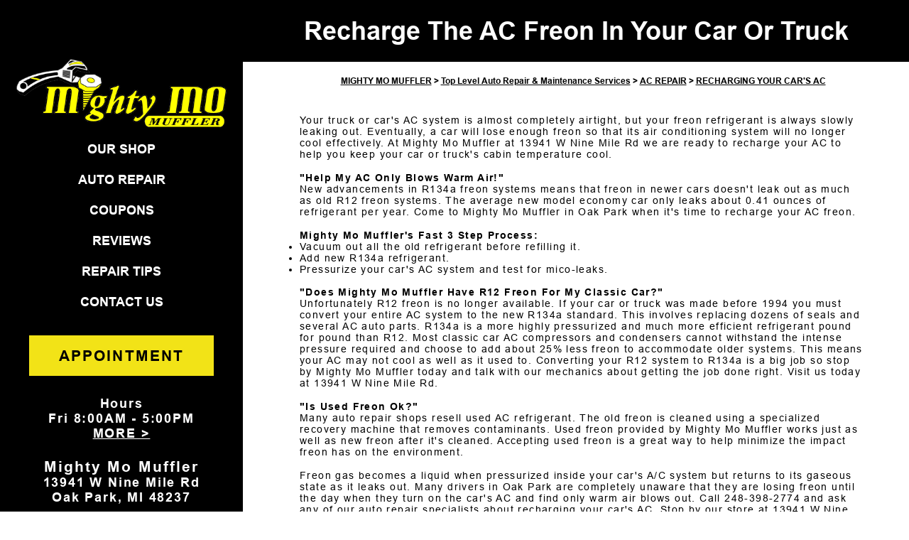

--- FILE ---
content_type: text/html; charset=UTF-8
request_url: https://www.mightymoauto.com/recharging-car-AC-freon-Oak-Park.html
body_size: 24931
content:
<!DOCTYPE html>
<html lang="en">
<head>

		<meta charset="utf-8">
	<meta name="viewport" content="width=device-width, initial-scale=1.0">

	<title>Recharge Your Car's AC Freon | Mighty Mo Muffler in Oak Park | 248-398-2774</title>
 	<meta http-equiv="Content-type" content="text/html; charset=utf-8" />
 	<meta name="geo.position" content="42.45937; -83.186375"/>
 	<meta name="geo.placename" content="Oak Park, MI"/>
 	<meta name="geo.region" content="US-MI" />
 	<meta name="ICBM" content="42.45937,-83.186375" />
 	<meta name="Description" content="Recharge The AC Freon In Your Car Or Truck. Call Mighty Mo Muffler in Oak Park Today Or Stop By Our Shop at 13941 W Nine Mile Rd, Oak Park, MI, 48237"/>
 	<meta name="viewport" content="width=device-width, initial-scale=1.0">
 	<link rel="shortcut icon" type="image/x-icon" href="https://cdn.repairshopwebsites.com/defaults/images/favicon.ico" />
 	<meta charset="utf-8" />
 	<meta name="thumbnail" content="https://www.mightymoauto.com/custom/110-1.png" />         <meta property="og:image" content="https://www.mightymoauto.com/custom/110-1.png" />
 	<link rel="canonical" href="https://www.mightymoauto.com/recharging-car-AC-freon-Oak-Park.html" />
 	
 
		<script src="https://code.jquery.com/jquery-3.1.1.min.js" integrity="sha256-hVVnYaiADRTO2PzUGmuLJr8BLUSjGIZsDYGmIJLv2b8=" crossorigin="anonymous"></script>

	<script type="text/javascript" src="https://cdn.repairshopwebsites.com/defaults/js/jquery.rateit.js" defer></script>

<script src="https://cdn.repairshopwebsites.com/templates/73/js/functions.js" defer></script>







	        <link rel="preload" href="https://cdn.repairshopwebsites.com/defaults/css/rateit.css" as="style" onload="this.onload=null;this.rel='stylesheet'">
<noscript><link rel="stylesheet"https://cdn.repairshopwebsites.com/defaults/css/rateit.css"></noscript>

	<!-- App Styles -->
	<link rel="stylesheet" href="https://cdn.repairshopwebsites.com/templates/73/css/css.css" />
	<link rel="preload" href="https://cdn.repairshopwebsites.com/defaults/css/default.css" as="style" onload="this.onload=null;this.rel='stylesheet'">
<noscript><link rel="stylesheet"https://cdn.repairshopwebsites.com/defaults/css/default.css"></noscript>
	<style type = "text/css">

.main .main__aside .main__aside-inner { background-color: #000000; color: #FFFFFF; }

@media (max-width: 1023px) {
  .main .main__aside-body {
    background-color: #000000;
  }
}

.title { background-color: #000000; color: #FFFFFF; }

.nav ul li ul { background-color: rgba(0,0,0, 0.5); }

@media (max-width: 1023px) {
  .is-menu-open .main__aside-body {
    box-shadow: 0 100vw 0 100vw rgba(0,0,0, 0.9);
  }
}

.nav-trigger { color: #B62925; }

.main__aside-body .btn { background-color: #F2E317; border: 1px solid #F2E317; color: #000000; }

.main__aside-body .btn:hover {
  background-color: #000000;
  color: #F2E317;
}

.main__aside-body .link { color: #B62925; }

.hero { color: #FFFFFF; }
.hero .btn { background-color: #F2E317; border: 1px solid #F2E317; color: #000000; }

.hero .btn:hover {
  background-color: #000000;
  color: #F2E317;
}

.section-services { background-color: #000000; color: #F2E317; }
.section-services .section__body a:hover { color: #B62925; }

.section-services .btn { background-color: #F2E317; border: 1px solid #F2E317; color: #000000; }

.section-services .btn:hover {
  background-color: #000000;
  color: #F2E317;
}

.section-article, .section-services-alt { background-color: #FFFFFF; color: #000000; }


.fancy-wrapper h1, #appointment h2, #type_of_appointment_tbl, .small_notes, #survey_table th, #survey_table td  { color: #000000; }

.section-specials { background-color: #696969; }
.section-specials h2 { color: #FFFFFF; }
.section-specials .widget .widget__head { background-color: #B23525; }

.section-specials .btn { background-color: #F2E317; border: 1px solid #F2E317; color: #000000; }

.section-specials .btn:hover {
  background-color: #000000;
  color: #F2E317;
}

.testimonials { color: #FFFFFF; }

.testimonials .btn { background-color: #F2E317; border: 1px solid #F2E317; color: #000000; }

.testimonials .btn:hover {
  background-color: #000000;
  color: #F2E317;
}

.section-locations {  background-color: #696969; color: #FFFFFF; }
.section-locations .widget-alt { background-color: #000000; color: #FFFFFF; }
.section-locations .widget-alt .widget__content h4:before { background-color: #F2E317; }
.section-locations .link { color: #B62925; }

.section-locations .btn { background-color: #F2E317; border: 1px solid #F2E317; color: #000000; }

.section-locations .btn:hover {
  background-color: #000000;
  color: #F2E317;
}

.section-news { background-color: #000000; color: #FFFFFF; }
.news { background-color: #696969; color: #FFFFFF; }
.news .link { color: #B62925 }

.section-about { background-color: #696969; color: #FFFFFF; }
.section-about .link { color: #B62925; }

.footer { background-color: #000000; color: #FFFFFF; }
.footer-mobile { background-color: #000000; }

.cta a:hover { background: #C11304 !important; color: #FFFFFF !important; }

.cls-1 { fill: #FFFFFF !important; }
.footer-mobile .footer__inner span { color: #FFFFFF; }
.cls-2 { fill: #B62925 !important; }

</style>
	<script type="application/ld+json"> { "@context" : "http://schema.org", "@type" : "AutoRepair", "name" : "Mighty Mo Muffler", "description" : "Mighty Mo Muffler | Expert Auto Repair Services in Oak Park, MI. Call Today 248-398-2774 or drop by 13941 W Nine Mile Rd", "url" : "https://www.mightymoauto.com", "id" : "https://www.mightymoauto.com/", "image" : "https://www.mightymoauto.com/custom/logo.png", "priceRange" : "$", "address" : { "@type": "PostalAddress", "streetAddress": "13941 W Nine Mile Rd", "addressLocality": "Oak Park", "addressRegion": "MI", "postalCode": "48237", "addressCountry": "US"}, "geo" : { "@type": "GeoCoordinates", "latitude": "42.45937", "longitude": "-83.186375"}, "telephone" : "248-398-2774", "openingHours": [ "Mo 08:00-17:00", "Tu 08:00-17:00", "We 08:00-17:00", "Th 08:00-17:00", "Fr 08:00-17:00", "Sa 08:00-15:00", "Su 00:00-00:00"], "areaServed" : ["Oak Park", "Southfield", "Southfield", "Royal Oak", "Ferndale", "Huntington Woods", "Birmingham", "Detroit", "Berkley", "Southeastern Michigan"], "sameAs" : ["https://www.yelp.com/biz/mighty-mo-muffler-oak-park","https://www.google.com/maps/place/Mighty+Mo+Muffler/@42.45937,-83.1885637,17z/data=!3m1!4b1!4m5!3m4!1s0x0:0x7be2cef54ae34e99!8m2!3d42.45937!4d-83.186375"],"review": [{"@type": "Review", "url": "https://www.mightymoauto.com/Southfield-testimonials.html","author": {"@type": "Person","name": "Gerald Nolen" },"description": "Great guys. They took care of my exhaust leak for a decent price. They were quick and friendly. I would definitely recommend!", "inLanguage": "en"} ]} </script>

</head>
<body>

	<div class="wrapper">
		<a href="#main" class="sr-only sr-only-focusable btn link-skip">Skip to Content</a>

		<div class="main">

			<div class="main__aside">
				<div class="main__aside-scroll">
					<div class="main__aside-inner">
						<div class="main__aside-head">
							<a href="#" class="nav-trigger js-nav-trigger" title="mobile devices open navigation">
								<span></span>
								<span></span>
								<span></span>
							</a>
							
							<a href="index.php" class="logo">
								<img src="custom/logo.png" alt="Mighty Mo Muffler">
							</a>
							

						</div><!-- /.main__aside-head -->
						
						<div class="main__aside-body">
							<nav class="nav">
								<ul><li class = " has-dd"><a href = "Oak-Park-auto-repairs.html">OUR SHOP</a><div class = "sub"><ul><li><a href = "Oak-Park-auto-repair-shop-location.html">LOCATION</a></li><li><a href = "Oak-Park-customer-service.html">CUSTOMER SERVICE</a></li></ul></div></li><li class = " has-dd"><a href = "Oak-Park-auto-service-repair.html">AUTO REPAIR</a><div class = "sub"><ul><li><a href = "Oak-Park-auto-service-repair.html">REPAIR SERVICES</a></li><li><a href = "Oak-Park-new-tires.html">TIRES</a></li><li><a href = "guarantee.html">GUARANTEES</a></li></ul></div></li><li><a href = "coupons.html" target = "new">COUPONS</a></li><li><a href = "Oak-Park-testimonials.html">REVIEWS</a></li><li class = " has-dd"><a href = "Oak-Park-auto-repair-shop.php">REPAIR TIPS</a><div class = "sub"><ul><li><a href = "Oak-Park-auto-repair-shop.php">CONTACT US</a></li><li><a href = "Oak-Park-broken-car.html">IS MY CAR BROKEN?</a></li><li><a href = "Oak-Park-general-maintenance.html">GENERAL MAINTENANCE</a></li><li><a href = "Oak-Park-helpful-info.html">COST SAVING TIPS</a></li><li><a href = "Oak-Park-gas-price-calculator.php">TRADE IN A GAS GUZZLER</a></li><li><a href = "Oak-Park-tire-selector.php">BUY TIRES</a></li></ul></div></li><li class = " has-dd"><a href = "Oak-Park-auto-repair-shop.php">CONTACT US</a><div class = "sub"><ul><li><a href = "Oak-Park-auto-repair-shop.php">CONTACT US</a></li><li><a href = "defaults/files/DrivabilityForm.pdf" target = "new">DROP-OFF FORM</a></li><li><a href = "Oak-Park-auto-repair-shop-location.html">LOCATION</a></li><li><a href = "Oak-Park-customer-survey.php">CUSTOMER SURVEY</a></li><li><a href = "Oak-Park-ask-an-expert.php">ASK THE MECHANIC</a></li></ul></div></li></ul>
							</nav><!-- /.nav -->

							<a href="Oak-Park-appointment-request.php" class="btn">APPOINTMENT</a>

							<ul class="list-info">
								<li>
									Hours<br>
									<ul class = "hours-list">
									<li class = "1">
										<strong>Mon</strong>
										
										<span id="mon" >8:00AM - 5:00PM</span>
									</li>
									
									<li class = "2">
										<strong>Tue</strong>
										
										<span id="tue">8:00AM - 5:00PM</span>
									</li>
									
									<li class = "3">
										<strong>Wed</strong>
										
										<span id="wed">8:00AM - 5:00PM</span>
									</li>
									
									<li class = "4">
										<strong>Thu</strong>
										
										<span id="thur">8:00AM - 5:00PM</span>
									</li>
									
									<li class = "5">
										<strong>Fri</strong>
										
										<span id="fri">8:00AM - 5:00PM</span>
									</li>
									
									<li class = "6">
										<strong>Sat</strong>
										
										<span id="sat">8:00AM - 3:00PM</span>
									</li>
									
									<li class = "7">
										<strong>Sun</strong>
										
										<span id="sun">Closed</span>
									</li>

<li class = "active"><small><div style='text-align:center;'></div></small></li>
<li class = "active"><a href = "Oak-Park-auto-repair-shop-location.html">MORE ></a>
								</ul>
								</li>

								<li>
									<h5>Mighty Mo Muffler</h5>
									13941 W Nine Mile Rd<br>
									Oak Park, MI 48237
								</li>
							</ul><!-- /.list-info -->

							<span class = "link"><a href = "tel:2483982774">248-398-2774</a></span>

							<div class="socials">
								<ul>
									<li><a href = "https://www.yelp.com/biz/mighty-mo-muffler-oak-park" target='new'><img src = "https://cdn.repairshopwebsites.com/defaults/images/Yelp.svg" alt = "Yelp" border = "0"></a></li><li><a href = "https://www.google.com/maps/place/Mighty+Mo+Muffler/@42.45937,-83.1885637,17z/data=!3m1!4b1!4m5!3m4!1s0x0:0x7be2cef54ae34e99!8m2!3d42.45937!4d-83.186375" target='new'><img src = "https://cdn.repairshopwebsites.com/defaults/images/Google.svg" alt = "Google Business Profile" border = "0"></a></li>
								</ul>
							</div><!-- /.socials -->
						</div><!-- /.main__aside-body -->
					</div><!-- /.main__aside-inner -->
				</div><!-- /.main__aside-scroll -->
			</div><!-- /.main__aside -->

			<div class="main__content">
				<div id="main">
					<div class="title">
						<div class="shell">
							<h1>Recharge The AC Freon In Your Car Or Truck</h1>
						</div><!-- /.shell -->
					</div><!-- /.title -->

					<section class="section-services-alt">
						<div class="shell">
							<div class="section__inner">
								<div class="section__title">
									<h6><a href="index.php">MIGHTY MO MUFFLER</a> > <a href = "Oak-Park-auto-service-repair.html">Top Level Auto Repair & Maintenance Services</a> > <a href = "AC-repair-Oak-Park.html">AC REPAIR</a> > <a href = "recharging-car-AC-freon-Oak-Park.html">RECHARGING YOUR CAR'S AC</a></h6>
								</div><!-- /.section__content -->

								<div class="section__content">
									<p>Your truck or car's AC system is almost completely airtight, but your freon refrigerant is always slowly leaking out. Eventually, a car will lose enough freon so that its air conditioning system will no longer cool effectively. At Mighty Mo Muffler at 13941 W Nine Mile Rd we are ready to recharge your AC to help you keep your car or truck's cabin temperature cool.</p>

<strong>"Help My AC Only Blows Warm Air!"</strong>

<p>New advancements in R134a freon systems means that freon in newer cars doesn't leak out as much as old R12 freon systems. The average new model economy car only leaks about 0.41 ounces of refrigerant per year. Come to Mighty Mo Muffler in Oak Park when it's time to recharge your AC freon.</p>

<strong>Mighty Mo Muffler's Fast 3 Step Process:</strong>
<ul>
<li>Vacuum out all the old refrigerant before refilling it.</li>
<li>Add new R134a refrigerant. </li>
<li>Pressurize your car's AC system and test for mico-leaks.</li>
</ul>

<strong>"Does Mighty Mo Muffler Have R12 Freon For My Classic Car?"</strong>

<p>Unfortunately R12 freon is no longer available. If your car or truck was made before 1994 you must convert your entire AC system to the new R134a standard. This involves replacing dozens of seals and several AC auto parts.  R134a is a more highly pressurized and much more efficient refrigerant pound for pound than R12. Most classic car AC compressors and condensers cannot withstand the intense pressure required and choose to add about 25% less freon to accommodate older systems. This means your AC may not cool as well as it used to. Converting your R12 system to R134a is a big job so stop by Mighty Mo Muffler today and talk with our mechanics about getting the job done right. Visit us today at 13941 W Nine Mile Rd.</p>

<strong>"Is Used Freon Ok?"</strong>

<p>Many auto repair shops resell used AC refrigerant. The old freon is cleaned using a specialized recovery machine that removes contaminants. Used freon provided by Mighty Mo Muffler works just as well as new freon after it's cleaned. Accepting used freon is a great way to help minimize the impact freon has on the environment.</p>

<p>Freon gas becomes a liquid when pressurized inside your car's A/C system but returns to its gaseous state as it leaks out. Many drivers in Oak Park are completely unaware that they are losing freon until the day when they turn on the car's AC and find only warm air blows out. Call <a href = "tel:2483982774">248-398-2774</a> and ask any of our auto repair specialists about recharging your car's AC. Stop by our store at 13941 W Nine Mile Rd and we will show you the best AC recharging options for your car.</p>




								</div><!-- /.section__content -->

								
							</div><!-- /.section__inner -->
						</div><!-- /.shell -->
					</section>

					<section class="section-specials">
						<div class="shell">
							<div class="section__inner">
								<div class="section__head">
									<h2>SAVINGS & SPECIALS</h2>
								</div><!-- /.section__head -->

								<div class="section__body">
									<div class="section__main">
										<div class="widget">
											<div class="widget__head">
												<div class="widget__head-inner">
													<a href="index.php" class="logo" aria-label="Mighty Mo Muffler">
														<img src="custom/logo.png" width="185" alt="Mighty Mo Muffler">
													</a>
													
													
												</div><!-- /.widget__head-inner -->
											</div><!-- /.widget__head -->

											<div class="widget__body">
												<h3>Discount to Seniors and Students</h3>

												<h5>See shop for details</h5>
<p></p>
											</div><!-- /.widget__body -->
										</div><!-- /.widget -->
									</div><!-- /.section__main -->

									<div class="section__aside">
										<a href="coupons.html" class="btn">VIEW MORE</a>
									</div><!-- /.section__aside -->
								</div><!-- /.section__body -->
							</div><!-- /.section__inner -->
						</div><!-- /.shell -->
					</section><!-- /.section -->
					<div class="testimonials" style="background-image: url(https://cdn.repairshopwebsites.com/templates/73/images/testimonialhero.webp);">
						<div class="shell">
							<div class="testimonials__inner">
								<div class="testimonials__content">
									<h2>TESTIMONIALS</h2>

									<h5>Great guys. They took care of my exhaust leak for a decent price. They were quick and friendly. I would definitely recommend!</h5>

									<h5><span itemprop="author">Gerald Nolen</span><meta itemprop="datePublished" content="null"><br></h5>

									<a href="Oak-Park-testimonials.html" class="btn">READ ALL REVIEWS</a>
								</div><!-- /.testimonials__content -->
							</div><!-- /.testimonials__inner -->
						</div><!-- /.shell -->
					</div><!-- /.testimonials -->


					<section class="section-logos">
						<div class="shell">
							<div class="section__inner">
								<ul class="list-logos">
									<li>
									<img src = "custom/PartsPlusCCCNew.jpg" alt = "Parts Plus Car Care Center"  border = "0">
								</li><li>
									<a href = "https://www.bbb.org/detroit/business-reviews/auto-repair-and-service/mighty-mo-muffler-in-oak-park-mi-49000584" target='new'><img src = "custom/BBB_Accredited_Horizontal_Click_Logo_trans.png" alt = "BBB Accredited Business" border = "0"></a>
								</li><li>
									<img src = "custom/ASE.png" alt = "ASE Certified" border = "0">
								</li><li>
									<a href = "http://www.ferndaleareachamber.com/" target='new'><img src = "custom/ferndale-coc-logo-170.png" alt = "Ferndale Area Chamber of Commerce" border = "0"></a>
								</li><li>
									<img src = "custom/BG.jpg" alt = "BG Products" border = "0">
								</li><li>
									<img src = "custom/Gates.png" alt = "Gates" border = "0">
								</li><li>
									<img src = "custom/JasperWithWarranty.jpg" alt = "Jasper Engines & Transmissions" border = "0">
								</li><li>
									<img src = "custom/Moog.jpg" alt = "MOOG Chassis Parts" border = "0">
								</li><li>
									<img src = "custom/PartsPlus.jpg" alt = "Parts Plus Auto Parts" border = "0">
								</li><li>
									<img src = "custom/Valvoline.jpg" alt = "Valvoline" border = "0">
								</li><li>
									<a href = "https://mitchell1.com/" target='new'><img src = "https://cdn.repairshopwebsites.com/defaults/images/mitchell1_sm.png" alt = "Mitchell1" border = "0"></a>
								</li><br><br><li>
								<a href="http://www.carcare.org/" target="new"><img src = "images/logo-carAware.gif" alt = "Car Care Aware" border = "0"></a>
							</li>
								</ul><!-- /.list-logos -->
							</div><!-- /.section__inner -->
						</div><!-- /.shell -->
					</section><!-- /.section -->

					<section class="section-about">
						<div class="shell">
							<div class="section__inner">
								<div class="section__head">
									<h2>Mighty Mo Muffler</h2>

									<ul>
										<li><a href = "Oak-Park-auto-service-repair.html">Auto Repair Services</a></li>
										<li><a href = "coupons.html" >Maintenance Coupons</a></li>
									</ul>
								</div><!-- /.section__head -->

								<div class="section__body">
									<ul class="list-info">
										<li>
											13941 W Nine Mile Rd<br>
											Oak Park, MI 48237
										</li>
									</ul>

									<span  class="link"><a href = "tel:2483982774">248-398-2774</a></span>
								</div><!-- /.section__body -->

								<div class="section__foot">
									
								</div><!-- /.section__foot -->
							</div><!-- /.section__inner -->
						</div><!-- /.shell -->
					</section><!-- /.section-about -->

					<footer class="footer">
						<div class="shell">
							<div class="footer__inner">
								<div class="footer__main">
									<p>Copyright @ <script type="text/javascript">var today=new Date(); document.write(today.getFullYear());</script><a href="http://www.repairshopwebsites.com" target="new"> Repair Shop Websites</a>. All Rights Reserved | View Our <a href="privacy-policy.html">Privacy Policy</a></p>
								</div><!-- /.footer__main -->
					
								<div class="footer__aside">
									<ul class="list-logos">
										<li><img src="https://cdn.repairshopwebsites.com/defaults/images/pay_amex.png" alt = "American Express"></li><li><img src="https://cdn.repairshopwebsites.com/defaults/images/pay_cash.png" alt = "Cash"></li><li><img src="https://cdn.repairshopwebsites.com/defaults/images/pay_debit_atm.png" alt = "Debit / ATM"></li><li><img src="https://cdn.repairshopwebsites.com/defaults/images/pay_discover.png" alt = "Discover Card"></li><li><img src="https://cdn.repairshopwebsites.com/defaults/images/pay_MC.png" alt = "Master Card"></li><li><img src="https://cdn.repairshopwebsites.com/defaults/images/pay_visa.png" alt = "Visa"></li>
									</ul><!-- /.list-logos -->
								</div><!-- /.footer__aside -->
							</div><!-- /.footer__inner -->
						</div><!-- /.shell -->
					</footer><!-- /.footer -->
					<footer class="footer-mobile">
						<div class="shell">
							<div class="footer__inner">
								<ul>
									<li>
										<a href="index.php">
											<svg id="Layer_1" data-name="Layer 1" xmlns="http://www.w3.org/2000/svg" viewBox="0 0 65.13 58.85" style = "width: 28px;">
  <defs>
    <style>
      .cls-1 {
        fill: #fff;
      }
    </style>
  </defs>
  <polygon class="cls-1" points="32.57 0 0 34.44 9.5 34.44 9.5 58.85 27.37 58.85 27.37 44.92 37.76 44.92 37.76 58.85 56.81 58.85 56.81 34.44 65.13 34.44 32.57 0"/>
</svg>
					
											<span>Home</span>
										</a>
									</li>
					
									<li>
										<a href="Oak-Park-auto-service-repair.html">
											<svg id="Layer_1" data-name="Layer 1" xmlns="http://www.w3.org/2000/svg" viewBox="0 0 61.69 64.18" style = "width: 26px;">
  <defs>
    <style>
      .cls-1 {
        fill: #fff;
      }
    </style>
  </defs>
  <path class="cls-1" d="m0,64.18c0-15.53,10.03-28.13,30.84-28.13s30.84,12.59,30.84,28.13"/>
  <circle class="cls-1" cx="30.84" cy="14.28" r="14.27" transform="translate(-.83 1.94) rotate(-3.56)"/>
</svg>
											<span>Services</span>
										</a>
									</li>
								</ul>
					
								<a href = "tel:2483982774">
									<svg id="Layer_1" data-name="Layer 1" xmlns="http://www.w3.org/2000/svg" viewBox="0 0 82.39 80.01"  style = "width: 34px;">
  <defs>
    <style>
      .cls-2 {
        fill: #b62925;
      }
    </style>
  </defs>
  <path class="cls-2" d="m19.76,2.92l9.69,14.35c2.09,3.09,1.97,7.14-.35,10.08-2.94,3.72-6.83,9.86-2.99,14.23,3.98,4.53,12.81,19.81,30.51,9.7,3.03-1.73,6.8-1.62,9.66.35l13.32,9.2c2.7,1.87,3.56,5.38,2.04,8.24-3.71,6.94-13.23,16.92-35.43,6.31C16.38,61.12-17.42,21.19,10.29,1.25c3.05-2.2,7.39-1.42,9.47,1.67Z"/>
</svg>
								</a>
					
								<ul>
									<li>
										<a href="Oak-Park-auto-repair-shop-location.html">
											<svg id="Layer_1" data-name="Layer 1" xmlns="http://www.w3.org/2000/svg" viewBox="0 0 51.82 68.4" style = "width: 18px;">
  <defs>
    <style>
      .cls-1 {
        fill: #fff;
      }
    </style>
  </defs>
  <path class="cls-1" d="m51.82,25.91C51.82,11.27,39.68-.53,24.91.02,11.55.52.62,11.36.03,24.72c-.26,5.73,1.35,11.07,4.27,15.47h0l.07.11c.08.11.15.22.23.33l17.95,25.98c1.65,2.39,5.18,2.39,6.82,0l18.25-26.42h-.1c2.71-4.1,4.3-9,4.3-14.28Zm-25.91,10.04c-6,0-10.86-4.86-10.86-10.86s4.86-10.86,10.86-10.86,10.86,4.86,10.86,10.86-4.86,10.86-10.86,10.86Z"/>
</svg>
					
											<span>Location</span>
										</a>
									</li>
								
									<li>
										<a href="Oak-Park-auto-repair-shop.php">
											<svg id="Layer_1" data-name="Layer 1" xmlns="http://www.w3.org/2000/svg" viewBox="0 0 81.31 51.76" style = "width: 33px;">
  <defs>
    <style>
      .cls-1 {
        fill: #fff;
      }
    </style>
  </defs>
  <polygon class="cls-1" points="81.31 51.76 0 51.76 0 6.31 40.66 38.5 81.31 6.31 81.31 51.76"/>
  <path class="cls-1" d="m40,0H3.93l33.82,29.04s1.12.97,2.25,1.93c1.12-.97,2.25-1.93,2.25-1.93L76.07,0h-36.07Z"/>
</svg>
					
											<span>Contact</span>
										</a>
									</li>
								</ul>
							</div><!-- /.footer__inner -->
						</div><!-- /.shell -->
					</footer><!-- /.footer-mobile -->
				</div>
					</div><!-- /.main__content -->
		</div><!-- /.main -->
	</div><!-- /.wrapper -->


	
</body>
</html>


--- FILE ---
content_type: text/css
request_url: https://cdn.repairshopwebsites.com/templates/73/css/css.css
body_size: 5924
content:
/* ------------------------------------------------------------ *\
  Vendor
\* ------------------------------------------------------------ */
/* ------------------------------------------------------------ *\
	Generic
\* ------------------------------------------------------------ */
/* ------------------------------------------------------------ *\
  SCSS Functions
\* ------------------------------------------------------------ */
/* example usage*/
/* ------------------------------------------------------------ *\
	Reset
\* ------------------------------------------------------------ */
* {
  padding: 0;
  margin: 0;
  outline: 0;
  box-sizing: border-box;
}
*:before,
*:after {
  box-sizing: inherit;
}
article,
aside,
details,
figcaption,
figure,
footer,
header,
hgroup,
menu,
nav,
section,
summary,
main {
  display: block;
}
template {
  display: none;
}
html {
  -webkit-tap-highlight-color: rgba(0, 0, 0, 0);
  tap-highlight-color: rgba(0, 0, 0, 0);
}
body {
  -moz-osx-font-smoothing: grayscale;
  -webkit-font-smoothing: antialiased;
  font-smoothing: antialiased;
  text-size-adjust: none;
}
img,
iframe,
video,
audio,
object {
  max-width: 100%;
}
img,
iframe {
  border: 0 none;
}
img {
  height: auto;
  display: inline-block;
  vertical-align: middle;
}
img,
[style*=background-image] {
  image-rendering: -webkit-optimize-contrast;
}
b,
strong {
  font-weight: bold;
}
address {
  font-style: normal;
}
svg:not(:root) {
  overflow: hidden;
}
a,
button,
input[type=submit],
input[type=button],
input[type=reset],
input[type=file],
input[type=image],
label[for] {
  cursor: pointer;
}
a[href^=tel],
button[disabled],
input[disabled],
textarea[disabled],
select[disabled] {
  cursor: default;
}
button::-moz-focus-inner,
input::-moz-focus-inner {
  padding: 0;
  border: 0;
}
input[type=text],
input[type=password],
input[type=date],
input[type=datetime],
input[type=datetime-local],
input[type=month],
input[type=week],
input[type=email],
input[type=number],
input[type=search],
input[type=tel],
input[type=time],
input[type=url],
input[type=color],
textarea,
a[href^=tel] {
  appearance: none;
}
input[type=search]::-webkit-search-cancel-button,
input[type=search]::-webkit-search-decoration {
  appearance: none;
}
textarea {
  overflow: auto;
  -webkit-overflow-scrolling: touch;
  overflow-scrolling: touch;
}
button,
input,
optgroup,
select,
textarea {
  font-family: inherit;
  font-size: inherit;
  color: inherit;
  -moz-osx-font-smoothing: grayscale;
  -webkit-font-smoothing: antialiased;
  font-smoothing: antialiased;
}
button,
select {
  text-transform: none;
}
table {
  width: 100%;
  border-collapse: collapse;
  border-spacing: 0;
}
nav ul,
nav ol {
  list-style: none outside none;
}
input::placeholder {
  color: inherit;
  opacity: 1;
}
textarea::placeholder {
  color: inherit;
  opacity: 1;
}
input:-webkit-autofill {
  -webkit-text-fill-color: inherit;
  -webkit-box-shadow: 0 0 0 1000px #fff inset;
}
input[type=text],
input[type=button],
input[type=tel],
input[type=email],
input[type=submit],
input[type=date],
input[type=search],
textarea {
  appearance: none;
}
@media (prefers-reduced-motion: no-preference) {
  :root {
    scroll-behavior: smooth;
  }
}
/* ------------------------------------------------------------ *\
    Fonts
\* ------------------------------------------------------------ */
@font-face {
  font-family: "Arial";
  src: url("ArialMT.woff2") format("woff2"), url("ArialMT.woff") format("woff");
  font-weight: normal;
  font-style: normal;
  font-display: swap;
}
@font-face {
  font-family: "Arial";
  src: url("Arial-BoldMT.woff2") format("woff2"), url("Arial-BoldMT.woff") format("woff");
  font-weight: 700;
  font-style: normal;
  font-display: swap;
}
/* ------------------------------------------------------------ *\
	Base
\* ------------------------------------------------------------ */
html {
  font-size: 62.5%;
}
body {
  min-width: 320px;
  background: #fff;
  font-family: "Arial", Helvetica, Arial, sans-serif;
  font-weight: 400;
  font-size: 1.4rem;
  line-height: 1.2;
  color: #000;
}
a {
  color: inherit;
  text-decoration: underline;
}
a:hover {
  text-decoration: none;
}
a[href^=tel] {
  text-decoration: none;
}
.h1, h1, .h2, h2, .h3, h3, .h4, h4, .h5, h5, .h6, h6 {
  margin-bottom: calc(1.2em / 2);
  letter-spacing: 0.1em;
  font-weight: 400;
}
.h1, h1,
.h2, h2 {
  font-size: 4.8rem;
}
.h3, h3 {
  font-size: 3.6rem;
}
.h4, h4 {
  font-size: 2.4rem;
}
.h5, h5 {
  font-size: 2.1rem;
}
.h6, h6 {
  font-size: 1.2rem;
}
@media (max-width: 1399px) {
  .h1, h1,
  .h2, h2 {
    font-size: 4.4rem;
  }
  .h3, h3 {
    font-size: 3.2rem;
  }
}
@media (max-width: 1199px) {
  .h1, h1,
  .h2, h2 {
    font-size: 4rem;
  }
  .h3, h3 {
    font-size: 2.8rem;
  }
}
@media (max-width: 767px), screen and (max-width: 812px) and (orientation: landscape) {
  body {
    font-size: 1.6rem;
  }
  .h1, h1,
  .h2, h2 {
    font-size: 3rem;
  }
  .h3, h3 {
    font-size: 2.4rem;
  }
  .h4, h4 {
    font-size: 2rem;
  }
  .h5, h5 {
    font-size: 1.8rem;
  }
}
p,
ul,
ol,
dl,
hr,
table,
blockquote {
  margin-bottom: 1.2em;
}
h1[class],
h2[class],
h3[class],
h4[class],
h5[class],
h6[class],
h1:last-child,
h2:last-child,
h3:last-child,
h4:last-child,
h5:last-child,
h6:last-child,
p:last-child,
ul:last-child,
ol:last-child,
dl:last-child,
table:last-child,
blockquote:last-child {
  margin-bottom: 0;
}
@media (min-width: 1023.02px) {
  *:focus {
    outline: 2px solid orange;
  }
}
/* ------------------------------------------------------------ *\
  Helpers
\* ------------------------------------------------------------ */
/*  Clear  */
.clear:after {
  content: "";
  line-height: 0;
  display: table;
  clear: both;
}
/* sr-only */
.sr-only {
  position: absolute;
  width: 1px;
  height: 1px;
  padding: 0;
  margin: -1px;
  overflow: hidden;
  clip: rect(0, 0, 0, 0);
  border: 0;
}
/*  Notext  */
.notext {
  white-space: nowrap;
  text-indent: 100%;
  text-shadow: none;
  overflow: hidden;
}
.notext-old {
  font-size: 0;
  line-height: 0;
  text-indent: -4000px;
}
/*  Hidden  */
[hidden],
.hidden {
  display: none;
}
/*  Disabled  */
[disabled],
.disabled {
  cursor: default;
}
/*  Responsive Helpers  */
.visible-xs-block,
.visible-xs-inline,
.visible-xs-inline-block,
.visible-sm-block,
.visible-sm-inline,
.visible-sm-inline-block,
.visible-md-block,
.visible-md-inline,
.visible-md-inline-block,
.visible-lg-block,
.visible-lg-inline,
.visible-lg-inline-block {
  display: none !important;
}
@media (max-width: 767px), screen and (max-width: 812px) and (orientation: landscape) {
  .hidden-xs {
    display: none !important;
  }
  .visible-xs-block {
    display: block !important;
  }
  .visible-xs-inline {
    display: inline !important;
  }
  .visible-xs-inline-block {
    display: inline-block !important;
  }
}
@media (min-width: 767.02px) and (max-width: 1023px) {
  .hidden-sm {
    display: none !important;
  }
  .visible-sm-block {
    display: block !important;
  }
  .visible-sm-inline {
    display: inline !important;
  }
  .visible-sm-inline-block {
    display: inline-block !important;
  }
}
@media (min-width: 1023.02px) and (max-width: 1199px) {
  .hidden-md {
    display: none !important;
  }
  .visible-md-block {
    display: block !important;
  }
  .visible-md-inline {
    display: inline !important;
  }
  .visible-md-inline-block {
    display: inline-block !important;
  }
}
@media (min-width: 1199.02px) {
  .hidden-lg {
    display: none !important;
  }
  .visible-lg-block {
    display: block !important;
  }
  .visible-lg-inline {
    display: inline !important;
  }
  .visible-lg-inline-block {
    display: inline-block !important;
  }
}
/* ------------------------------------------------------------ *\
	Components
\* ------------------------------------------------------------ */
/* ------------------------------------------------------------ *\
	Button
\* ------------------------------------------------------------ */
.btn {
  display: inline-block;
  vertical-align: middle;
  text-align: center;
  cursor: pointer;
  text-decoration: none;
  appearance: none;
  background-color: #ffe63e;
  color: #000;
  padding: 1.5rem 0.6rem;
  text-align: center;
  font-weight: 700;
  font-size: 2.1rem;
  letter-spacing: 0.1em;
  border: 1px solid #ffe63e;
  transition: background-color 0.3s, color 0.3s;
  width: 100%;
  max-width: 26rem;
}
@media (max-width: 1199px) {
  .btn {
    font-size: 1.8rem;
  }
}
@media (max-width: 767px), screen and (max-width: 812px) and (orientation: landscape) {
  .btn {
    font-size: 1.4rem;
  }
}
.btn:hover {
  background-color: #1c3674;
  color: #ffe63e;
}
.btn--big {
  font-size: 3.6rem;
  padding: 1.6rem 4rem;
  max-width: 36rem;
}
@media (max-width: 1199px) {
  .btn--big {
    padding: 1rem 3rem;
    font-size: 2.4rem;
    max-width: 30rem;
  }
}
@media (max-width: 767px), screen and (max-width: 812px) and (orientation: landscape) {
  .btn--big {
    font-size: 1.6rem;
  }
}
/* ------------------------------------------------------------ *\
	Footer Mobile
\* ------------------------------------------------------------ */
.footer-mobile {
  position: fixed;
  z-index: 13;
  bottom: 0;
  left: 0;
  width: 100%;
  background-color: #1c3674;
  color: #fff;
  font-size: 1.4rem;
}
@media (min-width: 767.02px) {
  .footer-mobile {
    display: none !important;
  }
}
.footer-mobile .footer__inner {
  display: flex;
  flex-wrap: wrap;
  align-items: flex-start;
  justify-content: center;
  padding: 2rem 0;
}
.footer-mobile .footer__inner ul {
  text-align: center;
  display: inline-flex;
  align-items: center;
  list-style-type: none;
  margin: 0;
}
.footer-mobile .footer__inner a {
  text-decoration: none;
  display: block;
  padding: 0 1rem;
}
@media (max-width: 374px) {
  .footer-mobile .footer__inner a {
    padding: 0 0.4rem;
  }
}
.footer-mobile .footer__inner figure {
  display: inline-flex;
  align-items: center;
  height: 32px;
}
.footer-mobile .footer__inner span {
  display: block;
  margin-top: 0.2rem;
}
.footer-mobile .footer__inner > a {
  margin: 0 1rem;
}
@media (max-width: 400px) {
  .footer-mobile .footer__inner > a {
    padding: 0;
  }
}
/* ------------------------------------------------------------ *\
	Footer
\* ------------------------------------------------------------ */
.footer {
  background-color: #1c3674;
  padding: 3.3rem 0;
}
@media (max-width: 767px), screen and (max-width: 812px) and (orientation: landscape) {
  .footer {
    padding: 3.3rem 0 10.5rem;
  }
}
.footer .shell {
  max-width: 117rem;
}
.footer .footer__inner {
  display: flex;
  flex-wrap: wrap;
}
@media (max-width: 1199px) {
  .footer .footer__inner {
    display: block;
  }
}
.footer .footer__main {
  width: 44.5%;
  text-align: center;
  font-size: 2rem;
  font-weight: 700;
}
@media (max-width: 1199px) {
  .footer .footer__main {
    width: 100%;
  }
}
.footer .footer__aside {
  width: 10%;
  flex-grow: 1;
  padding-left: 18%;
  padding-top: 1rem;
}
@media (max-width: 1199px) {
  .footer .footer__aside {
    width: 100%;
    margin: 3rem 0 0;
    padding: 0;
  }
}
/* ------------------------------------------------------------ *\
	Grid
\* ------------------------------------------------------------ */
.grid {
  --gutter-x: 2.2rem;
  --gutter-y: 4rem;
  display: flex;
  flex-wrap: wrap;
  margin: calc(var(--gutter-y) * -1) calc(var(--gutter-x) * -0.5) 0;
}
@media (max-width: 1023px) {
  .grid {
    --gutter-x: 3rem;
    --gutter-y: 4rem;
  }
}
@media (max-width: 767px), screen and (max-width: 812px) and (orientation: landscape) {
  .grid {
    --gutter-x: 1.5rem;
    --gutter-y: 1.5rem;
  }
}
.grid--center {
  align-items: center;
}
.grid--v-center {
  justify-content: center;
}
.grid .grid__col {
  padding: var(--gutter-y) calc(var(--gutter-x) * 0.5) 0;
  width: 100%;
}
.grid .grid__col--1of2 {
  width: 50%;
}
.grid .grid__col--1of3 {
  width: 33.33%;
}
.grid .grid__col--2of3 {
  width: 66.66%;
}
.grid .grid__col--1of4 {
  width: 25%;
}
.grid .grid__col--3of4 {
  width: 75%;
}
.grid .grid__col--1of6 {
  width: 16.66%;
}
.grid .grid__col--1of8 {
  width: 12.5%;
}
.grid .offset--1of12 {
  margin-left: 8.33%;
}
.grid .offset--11of12 {
  margin-left: 91.63%;
}
@media (max-width: 1023px) {
  .grid .grid__col--tablet-1of2 {
    width: 50%;
  }
  .grid .grid__col--tablet-1of3 {
    width: 33.33%;
  }
  .grid--disable-tablet > .grid__col {
    width: 100%;
    margin: 0;
  }
}
@media (max-width: 767px), screen and (max-width: 812px) and (orientation: landscape) {
  .grid .grid__col--mobile-1of1 {
    width: 100%;
  }
  .grid .grid__col--mobile-1of2 {
    width: 50%;
  }
  .grid .grid__col--mobile-1of3 {
    width: 33.33%;
  }
  .grid--disable-mobile > .grid__col {
    width: 100%;
    margin: 0;
  }
}
/* ------------------------------------------------------------ *\
	Hero 
\* ------------------------------------------------------------ */
.hero {
  color: #fff;
  background-size: cover;
  background-position: center;
  background-repeat: no-repeat;
}
.hero .hero__inner {
  display: flex;
  align-items: center;
  min-height: 100vh;
  padding: 10vh 0 0vh;
  margin-right: -1rem;
}
@media (max-width: 767px), screen and (max-width: 812px) and (orientation: landscape) {
  .hero .hero__inner {
    min-height: 0;
    padding: 11.3rem 0;
  }
}
.hero .hero__inner .hero__content {
  text-align: center;
  max-width: 60.6rem;
  margin-left: auto;
}
@media (max-width: 1399px) {
  .hero .hero__inner .hero__content {
    max-width: 70rem;
    margin: 0 auto;
  }
}
.hero .hero__inner .hero__content h1 {
  margin-bottom: 0.1em;
  font-weight: 700;
}
@media (max-width: 767px), screen and (max-width: 812px) and (orientation: landscape) {
  .hero .hero__inner .hero__content h1 {
    margin-bottom: 0.1em;
  }
}
.hero .hero__inner .hero__content h3 {
  margin-bottom: 4.5rem;
  padding: 0 3rem;
}
@media (max-width: 767px), screen and (max-width: 812px) and (orientation: landscape) {
  .hero .hero__inner .hero__content h3 {
    padding: 0 1rem;
    margin-bottom: 1.4rem;
  }
}
/* ------------------------------------------------------------ *\
	Link
\* ------------------------------------------------------------ */
.link-skip {
  position: fixed;
  top: 3rem;
  left: 3rem;
  z-index: 10;
}
.sr-only-focusable:active,
.sr-only-focusable:focus {
  position: absolute;
  width: auto;
  height: auto;
  clip: initial;
  margin: inherit;
  border: initial;
}
/* ------------------------------------------------------------ *\
	Link
\* ------------------------------------------------------------ */
.link {
  font-size: 3.6rem;
  font-weight: 700;
  letter-spacing: 0.1em;
  color: #b62925;
  text-decoration: underline;
  text-decoration-color: transparent;
  transition: text-decoration-color 0.3s;
}
@media (max-width: 1199px) {
  .link {
    font-size: 3rem;
  }
}
.link:hover {
  text-decoration: underline;
  text-decoration-color: currentcolor;
}
/* ------------------------------------------------------------ *\
	List Info
\* ------------------------------------------------------------ */
.list-info, .hours-list {
  text-align: center;
  font-size: 1.8rem;
  font-weight: 700;
  letter-spacing: 0.1em;
  list-style-type: none;
}
.list-info li + li {
  margin-top: 2.3rem;
}

.hours-list li + li {
  margin-top: 0px; 
}

.list-info h5 {
  margin-bottom: 0;
  font-weight: 700; 
}

.hours-list li { 
  display: none;
}

.hours-list li.active {
  display: block;
}

/* ------------------------------------------------------------ *\
	List Logos
\* ------------------------------------------------------------ */
.list-logos {
  list-style-type: none;
  display: flex;
  justify-content: center;
  align-items: center;
  margin-top: -1.5rem;
  margin-left: -1.5rem; }
.list-logos li {
  margin-left: 1.5rem;
  padding-top: 1.5rem; 
}
/* ------------------------------------------------------------ *\
	Logo 
\* ------------------------------------------------------------ */
.logo {
  display: inline-block;
}
/* ------------------------------------------------------------ *\
	Main
\* ------------------------------------------------------------ */
.main {
  display: flex;
  flex-wrap: wrap;
  padding-left: var(--aside-width);
}
@media (max-width: 1023px) {
  .main {
    padding: var(--header-height) 0 0;
  }
}
.main .main__aside {
  position: fixed;
  z-index: 1;
  top: 0;
  left: 0;
}
@media (min-width: 1023.02px) {
  .main .main__aside {
    width: 34.2rem;
    height: 100vh;
  }
}
.main .main__aside.is-hover {
  z-index: 4;
}
@media (max-width: 1023px) {
  .main .main__aside {
    z-index: 4;
    width: 100%;
  }
}
@media (min-width: 1023.02px) {
  .main .main__aside .main__aside-scroll {
    overflow-y: auto;
    height: 100%;
    width: 100vw;
  }
}
.main .main__aside .main__aside-inner {
  width: var(--aside-width);
  background-color: #1c3674;
  color: #fff;
  padding: 8.3rem 2.3rem 4rem;
  pointer-events: auto;
  min-height: 100vh;
  text-align: center;
}
@media (max-width: 1199px) {
  .main .main__aside .main__aside-inner {
    padding: 3rem 2rem;
  }
}
@media (max-width: 1023px) {
  .main .main__aside .main__aside-inner {
    padding: 0;
    min-height: 0;
  }
}
.main .main__aside .logo {
  margin-bottom: 1.5rem;
}
@media (max-width: 1023px) {
  .main .main__aside .logo {
    max-width: 15rem;
    margin-bottom: 0.4rem;
  }
}
.main .main__aside .list-logos {
  margin-bottom: 5.2rem;
}
@media (max-width: 1023px) {
  .main .main__aside .list-logos {
    margin: 0;
  }
}
@media (max-width: 1023px) {
  .main .main__aside .list-logos li {
    max-width: 3.3rem;
  }
}
@media (max-width: 767px), screen and (max-width: 812px) and (orientation: landscape) {
  .main .main__aside .list-logos li img {
    max-height: 2rem;
    width: auto;
  }
}
@media (max-width: 767px), screen and (max-width: 812px) and (orientation: landscape) {
  .main .main__aside .list-logos li + li {
    margin-left: 0.5rem;
  }
}
.main .main__aside .nav {
  margin: 0 -2.3rem 3.6rem;
}
.main .main__aside .btn {
  display: block;
  width: 100%;
  max-width: 26rem;
  margin: 0 auto 2.9rem;
}
.main .main__aside .list-info {
  margin-bottom: 2.5rem;
}
.main .main__aside .link {
  display: block;
  text-align: center;
  margin-bottom: 3.6rem;
}
@media (max-width: 1199px) {
  .main .main__aside .link {
    margin-bottom: 3rem;
  }
}
@media (max-width: 1023px) {
  .main .main__aside-head {
    position: relative;
    display: flex;
    align-items: center;
    flex-direction: column;
    padding: 1rem 0;
  }
}
@media (max-width: 767px), screen and (max-width: 812px) and (orientation: landscape) {
  .main .main__aside-head {
    padding: 0.8rem 2rem 0.8rem 0;
  }
}
@media (max-width: 1023px) {
  .main .main__aside-head .nav-trigger {
    position: absolute;
    top: 50%;
    left: 2rem;
    transform: translateY(-50%);
  }
}
@media (max-width: 1023px) {
  .main .main__aside-body {
    background-color: #1c3674;
    position: absolute;
    top: 100%;
    right: 100%;
    padding: 5rem 2rem;
    height: calc(100vh - 100%);
    overflow-y: auto;
    overflow-x: hidden;
    width: 30rem;
    transition: transform 0.3s, box-shadow 0.3s;
    box-shadow: 0 100vw 0 100vw rgba(28, 54, 116, 0);
  }
}
.main .main__content {
  width: 10%;
  flex-grow: 1;
  position: relative;
  z-index: 2;
}
@media (max-width: 1023px) {
  .is-menu-open .main__aside-body {
    transform: translateX(100%);
    box-shadow: 0 100vw 0 100vw rgba(28, 54, 116, 0.9);
  }
}
/* ------------------------------------------------------------ *\
	Map
\* ------------------------------------------------------------ */
.map {
  position: relative;
}
.map:after {
  content: "";
  padding-top: 112.3%;
  display: block;
}
.map .map__canvas {
  position: absolute;
  left: 0;
  top: 0;
  width: 100%;
  height: 100%;
}
/* ------------------------------------------------------------ *\
	Nav Trigger
\* ------------------------------------------------------------ */
.nav-trigger {
  position: relative;
  display: inline-block;
  width: 3.9rem;
  height: 3rem;
  color: #b62925;
}
@media (min-width: 1023.02px) {
  .nav-trigger {
    display: none !important;
  }
}
@media (max-width: 767px), screen and (max-width: 812px) and (orientation: landscape) {
  .nav-trigger {
    width: 2.6rem;
    height: 2rem;
  }
}
.nav-trigger span {
  position: absolute;
  display: block;
  height: 0.6rem;
  width: 100%;
  background: currentcolor;
  transition: top 0.2s 0.25s, opacity 0.2s 0.25s, transform 0.2s 0s;
}
@media (max-width: 767px), screen and (max-width: 812px) and (orientation: landscape) {
  .nav-trigger span {
    height: 0.3rem;
  }
}
.nav-trigger span:nth-child(1) {
  top: 0;
}
.nav-trigger span:nth-child(2) {
  top: 50%;
  transform: translateY(-50%);
}
.nav-trigger span:nth-child(3) {
  top: 100%;
  transform: translateY(-100%);
}
.is-menu-open .nav-trigger span {
  transition: background 0.2s, top 0.2s, opacity 0.2s, transform 0.2s 0.25s;
}
.is-menu-open .nav-trigger span:nth-child(2) {
  opacity: 0;
}
.is-menu-open .nav-trigger span:nth-child(1) {
  top: 50%;
  transform: translateY(-50%) rotate(45deg);
}
.is-menu-open .nav-trigger span:nth-child(3) {
  top: 50%;
  transform: translateY(-50%) rotate(-45deg);
}
/* ------------------------------------------------------------ *\
	Nav
\* ------------------------------------------------------------ */
.nav {
  font-size: 1.8rem;
  font-weight: 700;
  text-align: center;
}
.nav ul li {
  position: relative;
}
.nav ul li + li {
  margin-top: 2.2rem;
}
@media (max-width: 1199px) {
  .nav ul li + li {
    margin-top: 1.2rem;
  }
}
.nav ul li ul {
  opacity: 0;
  pointer-events: none;
  position: absolute;
  left: 100%;
  top: -2rem;
  width: 20rem;
  background-color: rgba(28, 54, 116, 0.5);
  padding: 2rem 1rem;
  text-align: left;
  transition: opacity 0.3s;
}
@media (max-width: 1023px) {
  .nav ul li ul {
    position: static;
    opacity: 1;
    pointer-events: auto;
    text-align: center;
    width: 100%;
    font-size: 90%;
    padding: 0.5rem 1rem 1rem;
    display: none;
  }
}
.nav ul li:hover ul {
  opacity: 1;
  pointer-events: auto;
}
.nav a {
  text-decoration: none;
  transition: opacity 0.3s;
}
.nav a:hover {
  opacity: 0.5;
}
.nav .is-active {
  color: #b62925;
}
/* ------------------------------------------------------------ *\
	News 
\* ------------------------------------------------------------ */
.news {
  background-color: #d8d8d8;
  color: #000;
  padding: 3rem 1.2rem;
  font-size: 1.8rem;
  font-weight: 700;
  letter-spacing: 0.1em;
  text-align: center;
}
.news h4 {
  font-weight: 700;
}
.news h4:not(:last-child) {
  margin-bottom: 1.15em;
}
.news p {
  text-align: left;
}
.news .link {
  font-size: 2rem;
  letter-spacing: 0;
  font-weight: 700;
}
/* ------------------------------------------------------------ *\
	Section About
\* ------------------------------------------------------------ */
.section-about {
  background-color: #a9a9a9;
  color: #000;
  text-align: center;
  padding: 2.6rem 0 3.9rem;
}
.section-about .shell {
  max-width: 120rem;
}
.section-about .section__head {
  font-size: 2rem;
  font-weight: 700;
  margin-bottom: 6.1rem;
}
@media (max-width: 1199px) {
  .section-about .section__head {
    margin-bottom: 4rem;
  }
}
.section-about .section__head h2 {
  font-weight: 700;
}
.section-about .section__head h2:not(:last-child) {
  margin-bottom: 3.3rem;
}
@media (max-width: 1199px) {
  .section-about .section__head h2:not(:last-child) {
    margin-bottom: 0.3em;
  }
}
.section-about .section__head ul {
  display: flex;
  align-items: center;
  justify-content: center;
  list-style-type: none;
}
@media (max-width: 767px), screen and (max-width: 812px) and (orientation: landscape) {
  .section-about .section__head ul {
    display: block;
  }
}
@media (max-width: 767px), screen and (max-width: 812px) and (orientation: landscape) {
  .section-about .section__head ul li {
    width: 100%;
  }
}
.section-about .section__head ul li + li {
  margin-left: 11rem;
}
@media (max-width: 767px), screen and (max-width: 812px) and (orientation: landscape) {
  .section-about .section__head ul li + li {
    margin: 0.5rem 0 0;
  }
}
.section-about .section__body {
  margin-bottom: 4.9rem;
}
@media (max-width: 767px), screen and (max-width: 812px) and (orientation: landscape) {
  .section-about .section__body {
    margin-bottom: 2rem;
  }
}
.section-about .section__body .list-info {
  margin-bottom: 1.9rem;
}
.section-about .section__foot {
  font-size: 1.6rem;
  font-weight: 700;
}
/* ------------------------------------------------------------ *\
	Section Article
\* ------------------------------------------------------------ */
.section-article {
  padding: 7.8rem 0 11.4rem;
}
@media (max-width: 1199px) {
  .section-article {
    padding: 5rem 0;
  }
}
@media (min-width: 1399.02px) {
  .section-article .section__inner {
    padding-left: 3rem;
    padding-right: 1.7rem;
  }
}
.section-article .shell {
  display: flex;
}
.section-article .section__head {
  text-align: center;
  margin-bottom: 2.4rem;
}
.section-article .section__head h3 {
  font-weight: 700;
}
.section-article .section__head h3:not(:last-child) {
  margin-bottom: 1.3em;
}
@media (max-width: 767px), screen and (max-width: 812px) and (orientation: landscape) {
  .section-article .section__head h3:not(:last-child) {
    margin-bottom: 0.6em;
  }
}
.section-article .section__head h4 {
  padding: 0 0rem;
  font-weight: 700;
}
.section-article .section__body {
/*  font-weight: 700;*/
  letter-spacing: 0.1em;
}
.section-article .section__body img {
  float: left;
  margin: 0 1rem 1rem 0;
}
@media (max-width: 767px), screen and (max-width: 812px) and (orientation: landscape) {
  .section-article .section__body img {
    max-width: 55%;
  }
}
/* ------------------------------------------------------------ *\
	Section Images
\* ------------------------------------------------------------ */
.section-images {
  padding: 8.3rem 0 9.5rem;
}
@media (max-width: 1199px) {
  .section-images {
    padding: 5rem 0;
  }
}
@media (min-width: 1199.02px) {
  .section-images .section__inner {
    padding-left: 0.3rem;
  }
}
/* ------------------------------------------------------------ *\
	Section Locations
\* ------------------------------------------------------------ */
.section-locations {
  padding: 4.1rem 0 2.8rem;
  background-color: #d8d8d8;
}
.section-locations .shell {
  max-width: 120rem;
}
.section-locations .section__inner {
  display: flex;
  align-items: center;
  flex-wrap: wrap;
}
@media (max-width: 1199px) {
  .section-locations .section__inner {
    align-items: normal;
  }
}
@media (max-width: 767px), screen and (max-width: 812px) and (orientation: landscape) {
  .section-locations .section__inner {
    display: block;
  }
}
.section-locations .section__head {
  padding: 0 6rem;
  width: 100%;
  margin-bottom: 2rem;
}
@media (max-width: 767px), screen and (max-width: 812px) and (orientation: landscape) {
  .section-locations .section__head {
    padding: 0;
    text-align: center;
  }
}
.section-locations .section__head h2 {
  font-weight: 700;
}
.section-locations .section__media {
  width: 47.8%;
}
@media (max-width: 767px), screen and (max-width: 812px) and (orientation: landscape) {
  .section-locations .section__media {
    width: 100%;
  }
}
@media (max-width: 1199px) {
  .section-locations .section__media .map {
    height: 100%;
  }
}
.section-locations .section__aside {
  margin-top: 2.3rem;
  margin-left: 3.3rem;
  margin-right: 1rem;
  width: 10%;
  flex-grow: 1;
}
@media (max-width: 1199px) {
  .section-locations .section__aside {
    margin: 0 0 0 3rem;
  }
}
@media (max-width: 767px), screen and (max-width: 812px) and (orientation: landscape) {
  .section-locations .section__aside {
    margin: 3rem 0 0;
    width: 100%;
  }
}
.section-locations .section__foot {
  font-weight: 700;
  width: 100%;
  margin-top: 6rem;
  text-align: center;
  font-size: 1.3rem;
  letter-spacing: 0.05em;
}
/* ------------------------------------------------------------ *\
	Section Logos
\* ------------------------------------------------------------ */
.section-logos {
  padding: 3rem 0 4.2rem;
}
.section-logos .shell {
  max-width: 107.3rem;
}
.section-logos .list-logos {
  display: flex;
  justify-content: flex-start;
  flex-wrap: wrap;
}
@media (max-width: 767px), screen and (max-width: 812px) and (orientation: landscape) {
.section-logos .list-logos li {
  flex: 0 0 40%;
  max-width: 40%;
}
}

/* ------------------------------------------------------------ *\
	Section News
\* ------------------------------------------------------------ */
.section-news {
  padding: 4.2rem 0 5.8rem;
  background-color: #1c3674;
  color: #fff;
}
.section-news .section__head {
  text-align: center;
  margin-bottom: 3.9rem;
}
.section-news .section__head h2 {
  font-weight: 700;
}
@media (min-width: 1399.02px) {
  .section-news .section__body {
    padding-left: 2.9rem;
  }
}
.section-news .section__body .grid {
  --gutter-x: 9rem;
}
@media (max-width: 1399px) {
  .section-news .section__body .grid {
    --gutter-x: 4rem;
  }
}
.section-news .section__body .news {
  height: 100%;
}
/* ------------------------------------------------------------ *\
	Section Services Alt
\* ------------------------------------------------------------ */
.section-services-alt {
  padding: 1.3rem 0 14.4rem;
}
@media (max-width: 1399px) {
  .section-services-alt {
    padding: 2rem 0 6rem;
  }
}
@media (min-width: 1199.02px) {
  .section-services-alt .section__inner {
    padding-left: 6rem;
    padding-right: 4rem;
  }
}
.section-services-alt .section__title {
  text-align: center;
  margin-bottom: 9.5rem;
}
@media (max-width: 1399px) {
  .section-services-alt .section__title {
    margin-bottom: 4rem;
  }
}
.section-services-alt .section__title h6 {
  font-size: 1.2rem;
  font-weight: 700;
  letter-spacing: 0;
}
.section-services-alt .section__content {
/*  font-size: 1.2rem;*/
/*  font-weight: 700;*/
  letter-spacing: 0.1em;
}
.section-services-alt .section__content p:not(:last-child) {
  margin-bottom: 1.2em;
}
.section-services-alt .section__actions {
  margin-top: 9.5rem;
  text-align: center;
}
@media (max-width: 1399px) {
  .section-services-alt .section__actions {
    margin-top: 4rem;
  }
}
.section-services-alt .section__actions .btn {
  max-width: unset;
  display: inline-block;
  width: auto;
}
/* ------------------------------------------------------------ *\
	Section Services
\* ------------------------------------------------------------ */
.section-services {
  background-color: #1c3674;
  color: #fff;
  padding: 6.4rem 0 6.7rem;
}
@media (max-width: 1199px) {
  .section-services {
    padding: 5rem 0;
  }
}
.section-services .section__head {
  text-align: center;
  margin-bottom: 7rem;
}
@media (max-width: 1199px) {
  .section-services .section__head {
    margin-bottom: 4rem;
  }
}
.section-services .section__head h2 {
  font-weight: 700;
}
.section-services .section__body {
  margin-bottom: 9.2rem;
}
@media (max-width: 1199px) {
  .section-services .section__body {
    margin-bottom: 5rem;
  }
}
.section-services .section__body ul {
  font-size: 2.4rem;
  font-weight: 700;
  list-style-type: none;
  columns: 2;
  max-width: 85.4rem;
  margin: 0 auto;
  letter-spacing: 0.1em;
  column-gap: 10%;
}
@media (max-width: 1199px) {
  .section-services .section__body ul {
    font-size: 2rem;
    column-gap: 5rem;
  }
}
@media (max-width: 767px), screen and (max-width: 812px) and (orientation: landscape) {
  .section-services .section__body ul {
    font-size: 1.6rem;
    column-gap: 2rem;
  }
}
.section-services .section__body ul li {
  margin-bottom: 2rem;
}
.section-services .section__body a {
  text-decoration: none;
  transition: color 0.3s;
}
.section-services .section__body a:hover {
  color: #b62925;
}
.section-services .section__actions {
  text-align: center;
}
.section-services .section__actions .btn {
  padding-left: 3.9rem;
  padding-right: 3.9rem;
}
/* ------------------------------------------------------------ *\
	Section Specials
\* ------------------------------------------------------------ */
.section-specials {
  background-color: #d8d8d8;
  padding: 7.4rem 0 4.6rem;
}
@media (max-width: 767px), screen and (max-width: 812px) and (orientation: landscape) {
  .section-specials {
    padding: 4rem 0;
  }
}
.section-specials .section__inner {
  max-width: 103.2rem;
  margin: 0 auto;
}
@media (min-width: 1399.02px) {
  .section-specials .section__inner {
    padding: 0 0 0 1.4rem;
  }
}
.section-specials .section__head {
  text-align: center;
  margin-bottom: 5.2rem;
}
@media (max-width: 767px), screen and (max-width: 812px) and (orientation: landscape) {
  .section-specials .section__head {
    margin-bottom: 2rem;
  }
}
.section-specials .section__head h2 {
  font-weight: 700;
}
.section-specials .section__body {
  display: flex;
  flex-wrap: wrap;
  align-items: center;
}
@media (max-width: 1199px) {
  .section-specials .section__body {
    display: block;
  }
}
.section-specials .section__body .section__main {
  width: 59.1%;
}
@media (max-width: 1199px) {
  .section-specials .section__body .section__main {
    width: 100%;
  }
}
.section-specials .section__body .section__aside {
  margin: 0 0 5.6rem;
  padding: 0 0 0 6%;
  flex-grow: 1;
  display: flex;
  justify-content: center;
}
@media (max-width: 1199px) {
  .section-specials .section__body .section__aside {
    margin: 4rem 0 0;
    padding: 0;
  }
}
/* ------------------------------------------------------------ *\
  Shell
\* ------------------------------------------------------------ */
.shell {
  max-width: calc( 111rem + 2rem * 2 );
  padding-left: 2rem;
  padding-right: 2rem;
  margin: auto;
  width: 100%;
}
/* Shell Fluid */
.shell--fluid {
  max-width: none;
}
/* ------------------------------------------------------------ *\
	Socials
\* ------------------------------------------------------------ */
.socials ul {
  list-style-type: none;
  display: flex;
  align-items: center;
  justify-content: center;
}
.socials ul li + li {
  margin-left: 1.3rem;
}
.socials a img {
  transition: transform 0.3s;
}
.socials a:hover img {
  transform: scale(1.1);
}
/* ------------------------------------------------------------ *\
	Testimonials
\* ------------------------------------------------------------ */
.testimonials {
  position: relative;
  text-align: center;
  background-size: cover;
  background-position: center;
  background-repeat: no-repeat;
  padding: 6.5rem 0 3rem;
  color: #fff;
}
.testimonials:after {
  content: "";
  position: absolute;
  left: 0;
  top: 0;
  width: 100%;
  height: 100%;
  background-color: #000;
  opacity: 0.78;
}
.testimonials .testimonials__inner {
  position: relative;
  max-width: 71rem;
  margin: 0 auto;
  z-index: 2;
}
.testimonials h2 {
  margin-bottom: 1.4em;
}
.testimonials h5 {
  font-weight: 700;
  letter-spacing: 0.1em;
}
.testimonials h5:not(:last-child) {
  margin-bottom: 1.3em;
}
.testimonials .btn {
  margin-top: 6.5rem;
}
@media (max-width: 1199px) {
  .testimonials .btn {
    margin-top: 3rem;
  }
}
/* ------------------------------------------------------------ *\
	Title
\* ------------------------------------------------------------ */
.title {
  padding: 1.8rem 0 2.6rem;
  padding: 2.2rem 0;
  text-align: center;
  background-color: #1c3674;
  color: #fff;
}
.title h1 {
  font-weight: 700;
  letter-spacing: 0;
}
@media (min-width: 1023.02px) {
  .title h1 {
    font-size: 3.6rem;
  }
}
/* ------------------------------------------------------------ *\
	Widget Alt
\* ------------------------------------------------------------ */
.widget-alt {
  background-color: #c1c1c1;
  color: #000;
  padding: 4.4rem 2rem 6.2rem;
  text-align: center;
}
@media (max-width: 767px), screen and (max-width: 812px) and (orientation: landscape) {
  .widget-alt {
    padding: 3rem 2rem;
  }
}
.widget-alt .widget__content {
  display: flex;
  flex-wrap: wrap;
  align-items: center;
  flex-direction: column;
  font-size: 1.8rem;
  font-weight: 700;
  letter-spacing: 0.1em;
}
.widget-alt .widget__content h4 {
  font-weight: 700;
  font-size: 3rem;
  letter-spacing: 0.1rem;
}
@media (min-width: 1399.02px) {
  .widget-alt .widget__content h4 {
    padding-right: 2rem;
  }
}
@media (max-width: 767px), screen and (max-width: 812px) and (orientation: landscape) {
  .widget-alt .widget__content h4 {
    font-size: 2.8rem;
    line-height: 1.2;
  }
}
.widget-alt .widget__content h4:before {
  content: "";
  display: inline-block;
  vertical-align: middle;
  width: 3.5rem;
  height: 4.5rem;
  background-color: #ffe63e;
  -webkit-mask-image: url("../images/ico-pin.png");
  mask-image: url("../images/ico-pin.png");
  -webkit-mask-size: 100%;
  mask-size: 100%;
  -webkit-mask-repeat: no-repeat;
  mask-repeat: no-repeat;
  margin-right: 1.5rem;
}
@media (min-width: 1399.02px) {
  .widget-alt .widget__content h4:before {
    margin-left: -6rem;
  }
}
.widget-alt .widget__content h4:not(:last-child) {
  margin-bottom: -0.2em;
}
@media (max-width: 1399px) {
  .widget-alt .widget__content h4:not(:last-child) {
    margin-bottom: 0.4em;
  }
}
.widget-alt .widget__content p:not(:last-child) {
  margin-bottom: 0.5em;
}
.widget-alt .widget__content .link {
  font-size: 2.6rem;
}
.widget-alt .widget__content .link:not(:last-child) {
  margin-bottom: 1.5em;
}
/* ------------------------------------------------------------ *\
	Widget
\* ------------------------------------------------------------ */
.widget .widget__head {
  padding: 2rem 3.5rem 1.8rem;
  background-color: #b23525;
  display: flex;
  justify-content: flex-end;
}
@media (max-width: 767px), screen and (max-width: 812px) and (orientation: landscape) {
  .widget .widget__head {
    justify-content: center;
  }
}
.widget .widget__head .logo {
  margin-bottom: 0.8rem;
}
.widget .widget__body {
  padding: 2.7rem 8%;
  text-align: center;
  font-size: 1.8rem;
  border: 0.2rem solid #c1c1c1;
  border-width: 0 0.2rem 0.2rem;
  background-color: #fff;
  min-height: 32rem;
}
@media (max-width: 1199px) {
  .widget .widget__body {
    min-height: 0;
  }
}
@media (max-width: 767px), screen and (max-width: 812px) and (orientation: landscape) {
  .widget .widget__body {
    padding: 2.7rem 2rem;
  }
}
.widget .widget__body h3 {
  font-weight: 700;
  margin-bottom: 0.82em;
}
.widget .widget__body h5 {
  font-size: 1.8rem;
}
@media (max-width: 767px), screen and (max-width: 812px) and (orientation: landscape) {
  .widget .widget__body h5 {
    font-size: 1.6rem;
  }
}
.widget .widget__body h5:not(:last-child) {
  margin-bottom: 1.15em;
}
/* ------------------------------------------------------------ *\
	Wrapper
\* ------------------------------------------------------------ */
.wrapper {
  position: relative;
  min-height: 100vh;
  overflow: hidden;
}
/* ------------------------------------------------------------ *\
	Overwrites
\* ------------------------------------------------------------ */